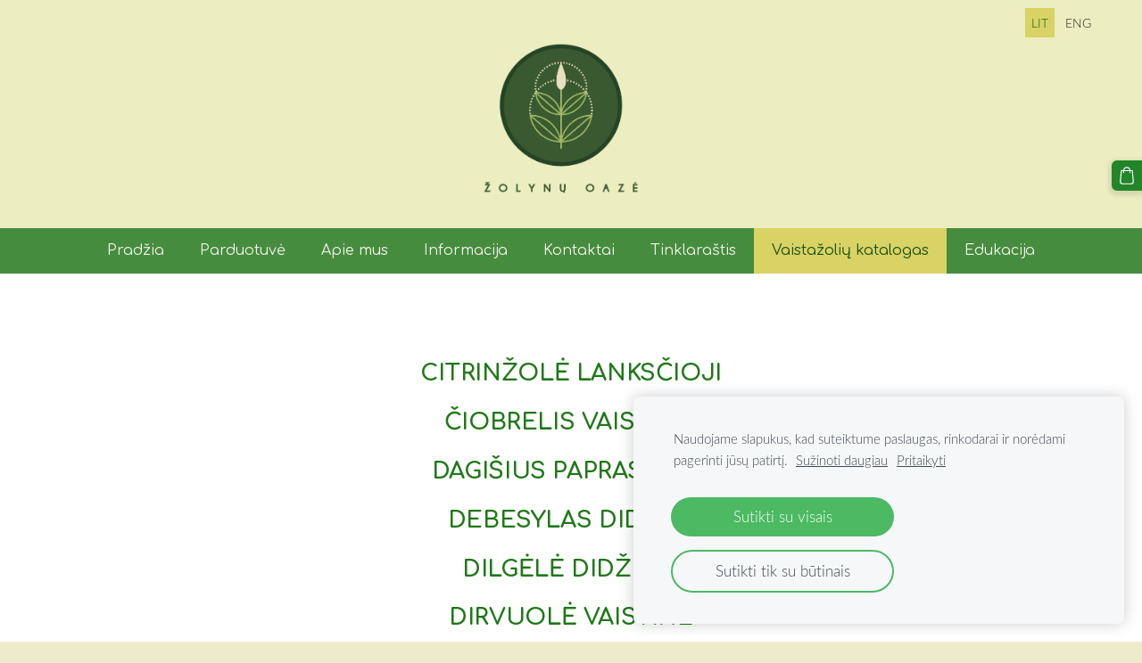

--- FILE ---
content_type: text/html; charset=UTF-8
request_url: https://www.zolynuoaze.lt/augalai-nuo-a-z/nuo-c---d/
body_size: 7560
content:
<!doctype html>

<html lang="lt">

    <head>

        <title>Žolynų Oazė - Nuo C iki D</title>


    <link rel="canonical" href="https://www.zolynuoaze.lt/augalai-nuo-a-z/nuo-c---d/">




        <meta charset="utf-8" />
        <meta name="viewport" content="width=device-width,initial-scale=1.0,maximum-scale=1.0" />

        <link href="https://dss4hwpyv4qfp.cloudfront.net/designs/_shared/fonts/?family=Roboto:400,300,300italic|Roboto+Slab:400,400italic,300,300italic,700,700italic&subset=latin,latin-ext,cyrillic" rel="stylesheet" type="text/css">
        <link rel="stylesheet" href="https://dss4hwpyv4qfp.cloudfront.net/designs/_shared/css/layout-shared.css?v=2.575" type="text/css" />
        <link rel="stylesheet" href="https://dss4hwpyv4qfp.cloudfront.net/designs/_shared/css/legacy-v1.css?v=2.575" type="text/css" />
        <link rel="stylesheet" href="https://dss4hwpyv4qfp.cloudfront.net/designs/fusion-green/css/layout.css?v=2.575" type="text/css" />
        <link rel="stylesheet" href="https://dss4hwpyv4qfp.cloudfront.net/designs/fusion-green/css/editable.css?v=2.575" type="text/css" />

        <link href="/favicon.png?2" rel="shortcut icon">
<link href="/favicon.png?2" rel="apple-touch-icon">        
            <link rel="stylesheet" href="https://dss4hwpyv4qfp.cloudfront.net/libs/js/fancybox3/jquery.fancybox.min.css?v=2.575" type="text/css" />
                <script src="https://dss4hwpyv4qfp.cloudfront.net/libs/js/jquery/2.2.4/jquery.min.js" ></script>
            <script src="https://dss4hwpyv4qfp.cloudfront.net/libs/js/fancybox3/jquery.fancybox.min.js?v=2.575" defer></script>
            <script src="https://dss4hwpyv4qfp.cloudfront.net/libs/js/bannerplay/jquery.bannerplay.js?v=2.575" defer></script>
            <script src="https://dss4hwpyv4qfp.cloudfront.net/libs/js/responsivevideos/jquery.responsivevideos.js?v=2.575" defer></script>
            <script src="https://dss4hwpyv4qfp.cloudfront.net/designs/_shared/js/bookings.js?v=2.575" defer></script>
            <script src="https://dss4hwpyv4qfp.cloudfront.net/designs/_shared/js/designfx.js?v=2.575" defer></script>
            <script src="https://dss4hwpyv4qfp.cloudfront.net/libs/js/mozlive.js?v=2.575" ></script>
                <link rel="alternate" href="https://www.zolynuoaze.lt/tinklarastis/rss/" type="application/rss+xml" title="Žolynų Oazė - Tinklaraštis" />
        <script>var FRONTEND_CDN = 'https://dss4hwpyv4qfp.cloudfront.net';</script>


    
    
    <!-- Cookie bar -->
    <script src="https://dss4hwpyv4qfp.cloudfront.net/libs/js/cookiebar/cookiebar.js?v=2.575"></script>
    <script>
        $(document).ready(function() {
            try {
                cookieBar({
                theme: "light",
                bannerPolicyLink: "",
                language: "lt"
            });
            } catch (e) {}
        });
    </script>


    <script src="https://dss4hwpyv4qfp.cloudfront.net/m/localize/menu/lt/?v=2.575" defer></script>
<script src="https://dss4hwpyv4qfp.cloudfront.net/m/localize/cart/lt/?v=2.575" defer></script>
<script src="https://dss4hwpyv4qfp.cloudfront.net/libs/js/component/cart.js?v=2.575" defer></script>
<script src="https://dss4hwpyv4qfp.cloudfront.net/libs/js/component/filter.js?v=2.575" defer></script>

            <script>
                var mozPageMozApi = {"language":"lt","page":"nuo-c---d"}
            </script>
            

            <script>
                var mozCatalogUser = {
                    isLoggedIn: 0
                }
            </script>
            


<script>
    function isSmallTouchDevice() {
        return (('ontouchstart' in window) && (window.matchMedia("(max-width: 750px), (max-height: 500px)").matches));
    }
    if (isSmallTouchDevice()) {
        document.documentElement.classList.add('mobile-header');
    }
</script>


    <!-- Global site tag (gtag.js) - Google Analytics -->
    <script async src="https://www.googletagmanager.com/gtag/js?id=G-8R5G2V53FP"></script>
    <script>
        window.dataLayer = window.dataLayer || [];
        function gtag(){dataLayer.push(arguments);}
        gtag('js', new Date());
        if (window.mozCookieNotificationUsed) {
            gtag('consent', 'default', {
                'analytics_storage': window.mozAllowStatisticsCookies ? 'granted' : 'denied',
                'ad_storage': window.mozAllowMarketingCookies ? 'granted' : 'denied',
                'ad_user_data': window.mozAllowMarketingCookies ? 'granted' : 'denied',
                'ad_personalization': window.mozAllowMarketingCookies ? 'granted' : 'denied'
            });
        }
        gtag('config', 'G-8R5G2V53FP');
    </script>

            <link href="https://fonts.googleapis.com/css?family=Comfortaa:400,400italic,700,700italic&subset=latin,latin-ext,cyrillic,hebrew" rel="stylesheet" type="text/css" />
            <link href="https://dss4hwpyv4qfp.cloudfront.net/designs/_shared/fonts/?family=Lato:300,300italic,700,700italic&v=2.575" rel="stylesheet" />
        <style class="customizer">
                                                                            #top, #submenu li:hover > a, #submenu li.selected > a { background-color :  #ededc2  }
                                                                                                                            #toptext .mz_wysiwyg *, #languages li > a { color :  #222222  }
                                                                                                                            #title .mz_wysiwyg { color :  #2b7423  }
                                                                                                                            #menubox, #menu, #menu > ul > li > a, #menu ul ul li a:hover, #submenu li.selected > a, #submenu li a:hover { background-color :  #468c3f  }
                                                                                                                            #menu > ul > li > a, #menu ul ul li a:hover, #submenu li.selected > a, #submenu li a:hover { color :  #f3f4e9  }
                                                                                                                            #menu > ul > li > a:hover, #menu > ul > li.selected > a, #menu ul ul li a, #submenu a, #languages li.selected > a, #languages li > a:hover { color :  #1b4f16  }
                                                                                                                            #menu > ul > li > a:hover, #menu > ul > li.selected > a, #menu ul ul li a, #submenu a, #submenubox, #languages li.selected > a, #languages li > a:hover { background-color :  #d8d364  }
                                                                                                                            a, .mz_editable a { color :  #1f7817  }
                                                                                                                            a:hover, .mz_editable a:hover { color :  #2b6d21  }
                                                                                                                            .moze-form .moze-formbutton, .moze-button, .moze-button-large { background-color :  #22852a  }
                                                                            .moze-button-large.btn-alt-light { border-color :  #22852a  }
                                                                            .moze-button-large.btn-white, .moze-button.btn-alt, .moze-button-large.btn-alt { color :  #22852a  }
                                                                                                                            .moze-form .moze-formbutton:hover, .moze-button:hover, .moze-button-large:hover { background-color :  #b18a1b  }
                                                                            .moze-button-large.btn-alt-light:hover { border-color :  #b18a1b  }
                                                                            .moze-button-large.btn-white:hover, .moze-button.btn-alt:hover, .moze-button-large.btn-alt:hover { color :  #b18a1b  }
                                                                                                                            .bigbar-h1, .bigbar-h2 { background-color :  hsla(115, 40%, 39%, 0.95)  }
                                                                                                                            .bigbar-h1 .mz_wysiwyg, .bigbar-h2 .mz_wysiwyg { color :  #ffffff  }
                                                                                                                            .mz_editable h1, .mz_editable h1.moze-megatitle, .mz_editable h1 a { color :  #288531  }
                                                                                                                            .mz_editable h2, .sidebox h2 { color :  #96721f  }
                                                                                                                            .mz_editable h3 { color :  #326f26  }
                                                                                                                            .section-bg-1 { background-color :  #f5f6f4  }
                                                                                                                            .section-bg-2 { background-color :  #395b50  }
                                                                                                                            .section-bg-3 { background-color :  #1f322c  }
                                                                                                                            body { background-color :  #eeebcc  }
                                                                                                                            #bottom .mz_wysiwyg { color :  #396f45  }
                                                                                                                            #bottom a, #bottom a:hover { color :  #234c1f  }
                                                                            #bottom .mz_social a { fill :  #234c1f  }
                                                                                                                                                                                                                                                                                                                                                                                                                                                                        
        @media (forced-colors: active) {
            :root { --color-header :  Canvas  }
            :root { --color-title :  CanvasText  }
            :root { --color-menu-text :  LinkText  }
            :root { --color-menu-text-selected :  CanvasText  }
            :root { --color-menu-accent :  CanvasText  }
            :root { --color-submenu :  Canvas  }
            :root { --color-submenu-text :  LinkText  }
            :root { --color-submenu-text-selected :  CanvasText  }
            :root { --color-submenu-accent :  CanvasText  }
            :root { --color-link :  LinkText  }
            :root { --color-button :  ButtonFace  }
            :root { --color-button-text :  ButtonText  }
            :root { --color-button-hover :  ButtonFace  }
            :root { --color-button-text-hover :  ButtonText  }
            :root { --color-sidemenu-text :  LinkText  }
            :root { --color-sidemenu-text-hover :  CanvasText  }
            :root { --color-h1 :  CanvasText  }
            :root { --color-h2 :  CanvasText  }
            :root { --color-h3 :  CanvasText  }
            :root { --color-text :  CanvasText  }
            :root { --color-text-strong :  CanvasText  }
            :root { --color-price :  CanvasText  }
            :root { --color-text-highlight :  Canvas  }
            :root { --color-text-border :  CanvasText  }
            :root { --color-background :  Canvas  }
            :root { --color-section-bg-1 :  Canvas  }
            :root { --color-section-bg-2 :  Canvas  }
            :root { --color-section-bg-3 :  Canvas  }
            :root { --color-footer :  Canvas  }
            :root { --color-footer-text :  CanvasText  }
            :root { --color-footer-link :  LinkText  }
            :root { --color-footer-link-hover :  CanvasText  }
            :root { --color-text-1 :  CanvasText  }
            :root { --color-text-1-highlight :  Canvas  }
            :root { --color-text-1-button :  ButtonFace  }
            :root { --color-text-1-button-text :  ButtonText  }
        }

    </style>
    <style class="customizer-fonts">
                                                                                                                                                                                                                                                                                                                                                                                                                                                                                                                                    body, .mz_editable {
                                                                                font-family : Lato, Arial, Helvetica, sans-serif;
                                                                                                            font-weight : 300;
                                                                                                                                              font-size: calc(16px * 1.05);
                                                                                                       }
                                                                                                                            #title .mz_wysiwyg {
                                                                                font-family : Comfortaa, Arial, Helvetica, sans-serif;
                                                                                                            font-weight : 700;
                                                                                                            letter-spacing : -0.02em;
                                                                                                            font-style : normal;
                                                                        }
                                                                                                                            .mz_editable h1, .mz_editable h1.moze-megatitle {
                                                                                font-family : Comfortaa, Arial, Helvetica, sans-serif;
                                                                                                            font-weight : 700;
                                                                                                            letter-spacing : -0.015em;
                                                                                                                                              font-size: calc(2.38rem * 0.95);
                                                                                                       }
                                                                                                                            .mz_editable h2, .sidebox h2 {
                                                                                font-family : Comfortaa, Arial, Helvetica, sans-serif;
                                                                                                            font-weight : 700;
                                                                                                            letter-spacing : -0.015em;
                                                                                                                                              font-size: calc(1.69rem * 0.95);
                                                                                                       }
                                                                                                                            .mz_editable h3 {
                                                                                font-family : Comfortaa, Arial, Helvetica, sans-serif;
                                                                                                            font-weight : 700;
                                                                        }
                                                                                                                            .bigbar-h1 .mz_wysiwyg {
                                                                                font-family : Comfortaa, Arial, Helvetica, sans-serif;
                                                                                                            font-weight : 700;
                                                                                                            letter-spacing : -0.01em;
                                                                                                                                              font-size: calc(2.94rem * 0.95);
                                                                                                                                           font-style : normal;
                                                                        }
                                                        @media screen and (max-width: 750px) {                     .bigbar-h1 .mz_wysiwyg {
                                                                                font-family : Comfortaa, Arial, Helvetica, sans-serif;
                                                                                                            font-weight : 700;
                                                                                                            letter-spacing : -0.01em;
                                                                                                                                              font-size: calc(35px * 0.95);
                                                                                                                                           font-style : normal;
                                                                        }
                     }                                                                                                         .bigbar-h2 .mz_wysiwyg {
                                                                                font-family : Comfortaa, Arial, Helvetica, sans-serif;
                                                                                                            font-weight : 400;
                                                                                                            letter-spacing : 0em;
                                                                        }
                                                                                                                            .moze-form input, .moze-form select, .moze-form textarea {
                                                                                font-family : Lato, Arial, Helvetica, sans-serif;
                                                                        }
                                                                                                                            .moze-button, .moze-button-large, .moze-form .moze-formbutton {
                                                                                font-family : Lato, Arial, Helvetica, sans-serif;
                                                                                                            font-weight : 300;
                                                                                                            letter-spacing : 0;
                                                                                                            text-transform : uppercase;
                                                                        }
                                                                                                                            .mz_editable .moze-blockquote {
                                                                                font-family : Lato, Arial, Helvetica, sans-serif;
                                                                                                            font-style : italic;
                                                                        }
                                                                                                                            .mz_editable .moze-code {
                                                                                font-family : 'Courier New', Courier, monospace;
                                                                        }
                                                                                                                            #menu ul li a {
                                                                                font-family : Comfortaa, Arial, Helvetica, sans-serif;
                                                                                                            font-weight : 700;
                                                                                                            text-transform : none;
                                                                                                                                                                                       }
                                                                                                                            #menu > ul > li > a {
                                                                                font-family : Comfortaa, Arial, Helvetica, sans-serif;
                                                                                                            font-weight : 400;
                                                                                                            text-transform : none;
                                                                                                            letter-spacing : 0;
                                                                                                                                              font-size: calc(17px * 0.95);
                                                                                                       }
                                                        @media screen and (max-width: 900px) {                     #menu > ul > li > a {
                                                                                font-family : Comfortaa, Arial, Helvetica, sans-serif;
                                                                                                            font-weight : 400;
                                                                                                            text-transform : none;
                                                                                                            letter-spacing : 0;
                                                                                                                                              font-size: calc(15px * 0.95);
                                                                                                       }
                     }                                                                                                         #languages li > a {
                                                                                font-family : Lato, Arial, Helvetica, sans-serif;
                                                                        }
                                                                                                                            #footmenu a {
                                                                                font-family : Comfortaa, Arial, Helvetica, sans-serif;
                                                                                                            font-weight : 400;
                                                                        }
                                                                                                                                                                </style>

    

    <meta name="google-site-verification" content="6uNAkK15MFR1XIw3woBtCXsTE-2ukD5ZncNd8RCeoqU" />


        <script src="https://dss4hwpyv4qfp.cloudfront.net/designs/_shared/js/legacy-v1.js?v=2.575"></script>

    </head>

    <body class="header-menu-center    footer-classic                                    " lang="lt">

        
        <div id="wrap">

                                    <header id="top">
    <div id="header">
        <a id="skip-link" href="javascript:;" tabindex="1">Pereiti prie pagrindinio turinio</a>
        <div id="header-side">
            <div id="shopicons">
                                                <button class="menu-icon shopbar-cart" href="javascript:;" title="Krepšelis" aria-label="Krepšelis" aria-haspopup="dialog"><svg xmlns="http://www.w3.org/2000/svg"></svg><span class="moze-value-bubble"></span></button>
                                            </div>
            <div id="toolicons">

            </div>
            <div  class="mz_component mz_lngselect" id="languages">    <button class="menu-icon" href="javascript:;" aria-label="Kalbos pasirinkimas" aria-haspopup="true" aria-controls="languages-menu"><svg xmlns="http://www.w3.org/2000/svg"></svg>&nbsp;LIT</button>
    <ul id="languages-menu" role="menu">
                    <li  class="selected" role="none">
                <a href="/" hreflang="lt" role="menuitem" aria-label="Lietuvių" aria-current="true">LIT</a>
            </li>
                    <li  role="none">
                <a href="/home/" hreflang="en" role="menuitem" aria-label="English" >ENG</a>
            </li>
            </ul>
    </div>
                    </div>
        <div id="header-main">
            <div id="title">
                                    <a href="/"><div class="mz_component mz_wysiwyg mz_editable">    <div class="moze-wysiwyg-editor" >
                    <img src="https://site-1091256.mozfiles.com/files/1091256/medium/LOGO_FACE_13_d_1.png?1610575303" class="moze-img-left" style="width: 179px;">
            </div>
</div></a>
                            </div>
                            <div id="toptext" style="display: none">
                    <div  class="mz_component mz_wysiwyg mz_editable">    <div class="moze-wysiwyg-editor" >
            </div>
</div>
                </div>
                                </div>

        <button id="languages-opener" aria-label="Kalbos pasirinkimas" class="mobile-menu-opener clearbutton"><svg xmlns="http://www.w3.org/2000/svg"></svg></button>
        <button id="menu-opener" aria-label="Pagrindinis meniu" class="mobile-menu-opener clearbutton"><svg xmlns="http://www.w3.org/2000/svg"></svg></button>

    </div>
        <div id="menubox">
        <div id="menu-container">
            <div  class="mz_component mz_menu" id="menu">
            <ul role="menu">
                <li role="none"><a href="/"  role="menuitem" >Pradžia</a>
                                    </li>
                        <li role="none"><a href="/parduotuve/"  role="menuitem" >Parduotuvė</a>
                                    </li>
                        <li role="none"><a href="/apie-mus/"  role="menuitem" >Apie mus</a>
                                    </li>
                        <li role="none"><a href="/siuntimas/"  role="menuitem" aria-haspopup="true">Informacija</a>
                        <ul role="menu">
                <li role="none"><a href="/siuntimas/kaip-pirkti/"  role="menuitem" >Kaip pirkti?</a>
                                    </li>
                        <li role="none"><a href="/siuntimas/pristatymas/"  role="menuitem" >Pristatymas</a>
                                    </li>
                        <li role="none"><a href="/siuntimas/taisykles/"  role="menuitem" >Taisyklės</a>
                                    </li>
                        <li role="none"><a href="/siuntimas/privatumo-politika/"  role="menuitem" >Privatumo politika</a>
                                    </li>
                        <li role="none"><a href="/siuntimas/sertifikatai/"  role="menuitem" >Sertifikatai</a>
                                    </li>
                            </ul></li>
                                    <li role="none"><a href="/kontaktai/"  role="menuitem" >Kontaktai</a>
                                    </li>
                        <li role="none"><a href="/tinklarastis/"  role="menuitem" >Tinklaraštis</a>
                                    </li>
                        <li class="selected" role="none"><a href="/augalai-nuo-a-z/"  role="menuitem" aria-haspopup="true" aria-current="true">Vaistažolių katalogas</a>
                        <ul role="menu">
                <li role="none"><a href="/augalai-nuo-a-z/nuo-a-iki-g/"  role="menuitem" aria-haspopup="true">Nuo A iki B</a>
                        <ul role="menu">
                <li role="none"><a href="/augalai-nuo-a-z/nuo-a-iki-g/ajeras-balinis/"  role="menuitem" >AJERAS BALINIS</a>
                                    </li>
                        <li role="none"><a href="/augalai-nuo-a-z/nuo-a-iki-g/apynys-paprastasis/"  role="menuitem" >APYNYS PAPRASTASIS</a>
                                    </li>
                        <li role="none"><a href="/augalai-nuo-a-z/nuo-a-iki-g/asiuklis-dirvinis/"  role="menuitem" >ASIŪKLIS DIRVINIS</a>
                                    </li>
                        <li role="none"><a href="/augalai-nuo-a-z/nuo-a-iki-g/aviza-sejamoji/"  role="menuitem" >AVIŽA SĖJAMOJI</a>
                                    </li>
                        <li role="none"><a href="/augalai-nuo-a-z/nuo-a-iki-g/barkunas-geltonasis/"  role="menuitem" >BARKŪNAS GELTONASIS</a>
                                    </li>
                        <li role="none"><a href="/augalai-nuo-a-z/nuo-a-iki-g/berzas-karpotasis/"  role="menuitem" >BERŽAS KARPOTASIS</a>
                                    </li>
                        <li role="none"><a href="/augalai-nuo-a-z/nuo-a-iki-g/bitkresle-paprastoji/"  role="menuitem" >BITKRĖSLĖ PAPRASTOJI</a>
                                    </li>
                            </ul></li>
                                    <li class="selected" role="none"><a href="/augalai-nuo-a-z/nuo-c---d/"  role="menuitem" aria-haspopup="true" aria-current="true">Nuo C iki D</a>
                        <ul role="menu">
                <li role="none"><a href="/augalai-nuo-a-z/nuo-c---d/citrinzole-lankscioji/"  role="menuitem" >CITRINŽOLĖ LANKSČIOJI</a>
                                    </li>
                        <li role="none"><a href="/augalai-nuo-a-z/nuo-c---d/ciobrelis-vaistinis/"  role="menuitem" >ČIOBRELIS VAISTINIS</a>
                                    </li>
                        <li role="none"><a href="/augalai-nuo-a-z/nuo-c---d/dagisius-paprastasis/"  role="menuitem" >DAGIŠIUS PAPRASTASIS</a>
                                    </li>
                        <li role="none"><a href="/augalai-nuo-a-z/nuo-c---d/debesylas-didysisi/"  role="menuitem" >DEBESYLAS DIDYSISI</a>
                                    </li>
                        <li role="none"><a href="/augalai-nuo-a-z/nuo-c---d/dilgele-didzioji/"  role="menuitem" >DILGĖLĖ DIDŽIOJI</a>
                                    </li>
                        <li role="none"><a href="/augalai-nuo-a-z/nuo-c---d/dirvuole-vaistine/"  role="menuitem" >DIRVUOLĖ VAISTINĖ</a>
                                    </li>
                        <li role="none"><a href="/augalai-nuo-a-z/nuo-c---d/dobilas-raudonasis/"  role="menuitem" >DOBILAS RAUDONASIS</a>
                                    </li>
                            </ul></li>
                                    <li role="none"><a href="/augalai-nuo-a-z/nuo-e-iki-j/"  role="menuitem" aria-haspopup="true">Nuo E iki J</a>
                        <ul role="menu">
                <li role="none"><a href="/augalai-nuo-a-z/nuo-e-iki-j/ersketis-rauksletalapis/"  role="menuitem" >ERŠKĖTIS RAUKŠLĖTALAPIS</a>
                                    </li>
                        <li role="none"><a href="/augalai-nuo-a-z/nuo-e-iki-j/eziuole-rausvaziede/"  role="menuitem" >EŽIUOLĖ RAUSVAŽIEDĖ</a>
                                    </li>
                        <li role="none"><a href="/augalai-nuo-a-z/nuo-e-iki-j/gaurometis-siauralapis/"  role="menuitem" >GAUROMETIS SIAURALAPIS</a>
                                    </li>
                        <li role="none"><a href="/augalai-nuo-a-z/nuo-e-iki-j/gyslotis-placialapis/"  role="menuitem" >GYSLOTIS PLAČIALAPIS</a>
                                    </li>
                        <li role="none"><a href="/augalai-nuo-a-z/nuo-e-iki-j/jonazole-paprastoji/"  role="menuitem" >JONAŽOLĖ PAPRASTOJI</a>
                                    </li>
                        <li role="none"><a href="/augalai-nuo-a-z/nuo-e-iki-j/juozazole-vaistine/"  role="menuitem" >JUOZAŽOLĖ VAISTINĖ</a>
                                    </li>
                            </ul></li>
                                    <li role="none"><a href="/augalai-nuo-a-z/nuo-k-iki-l/"  role="menuitem" aria-haspopup="true">Nuo K iki L</a>
                        <ul role="menu">
                <li role="none"><a href="/augalai-nuo-a-z/nuo-k-iki-l/kiaulpiene-paprastoji/"  role="menuitem" >KIAULPIENĖ PAPRASTOJI</a>
                                    </li>
                        <li role="none"><a href="/augalai-nuo-a-z/nuo-k-iki-l/kietis-kartusis-pelynas/"  role="menuitem" >KIETIS KARTUSIS (PELYNAS)</a>
                                    </li>
                        <li role="none"><a href="/augalai-nuo-a-z/nuo-k-iki-l/kmynas-paprastasis/"  role="menuitem" >KMYNAS PAPRASTASIS</a>
                                    </li>
                        <li role="none"><a href="/augalai-nuo-a-z/nuo-k-iki-l/kraujazole-paprastoji/"  role="menuitem" >KRAUJAŽOLĖ PAPRASTOJI</a>
                                    </li>
                        <li role="none"><a href="/augalai-nuo-a-z/nuo-k-iki-l/lakisius-triskiautis/"  role="menuitem" >LAKIŠIUS TRISKIAUTIS</a>
                                    </li>
                        <li role="none"><a href="/augalai-nuo-a-z/nuo-k-iki-l/levanda-tikroji/"  role="menuitem" >LEVANDA TIKROJI</a>
                                    </li>
                        <li role="none"><a href="/augalai-nuo-a-z/nuo-k-iki-l/liepa-mazalape/"  role="menuitem" >LIEPA MAŽALAPĖ</a>
                                    </li>
                            </ul></li>
                                    <li role="none"><a href="/augalai-nuo-a-z/nuo-m-iki-p/"  role="menuitem" aria-haspopup="true">Nuo M iki N</a>
                        <ul role="menu">
                <li role="none"><a href="/augalai-nuo-a-z/nuo-m-iki-p/mairunas-kvapusis/"  role="menuitem" >MAIRŪNAS KVAPUSIS</a>
                                    </li>
                        <li role="none"><a href="/augalai-nuo-a-z/nuo-m-iki-p/meta-garbiniuotoji/"  role="menuitem" >MĖTA GARBINIUOTOJI</a>
                                    </li>
                        <li role="none"><a href="/augalai-nuo-a-z/nuo-m-iki-p/meta-pipirine/"  role="menuitem" >MĖTA PIPIRINĖ</a>
                                    </li>
                        <li role="none"><a href="/augalai-nuo-a-z/nuo-m-iki-p/medetka-vaistine/"  role="menuitem" >MEDETKA VAISTINĖ</a>
                                    </li>
                        <li role="none"><a href="/augalai-nuo-a-z/nuo-m-iki-p/monarda-raudonoji/"  role="menuitem" >MONARDA RAUDONOJI</a>
                                    </li>
                        <li role="none"><a href="/augalai-nuo-a-z/nuo-m-iki-p/trispalve-naslaite/"  role="menuitem" >TRISPALVĖ NAŠLAITĖ</a>
                                    </li>
                        <li role="none"><a href="/augalai-nuo-a-z/nuo-m-iki-p/baltaziede-notrele/"  role="menuitem" >BALTAŽIEDĖ NOTRELĖ</a>
                                    </li>
                            </ul></li>
                                    <li role="none"><a href="/augalai-nuo-a-z/nuo-p-iki-r/"  role="menuitem" aria-haspopup="true">Nuo P iki R</a>
                        <ul role="menu">
                <li role="none"><a href="/augalai-nuo-a-z/nuo-p-iki-r/petrazole-sejamoji/"  role="menuitem" >PETRAŽOLĖ SĖJAMOJI</a>
                                    </li>
                        <li role="none"><a href="/augalai-nuo-a-z/nuo-p-iki-r/prozirnis-dazinis/"  role="menuitem" >PROŽIRNIS DAŽINIS</a>
                                    </li>
                        <li role="none"><a href="/augalai-nuo-a-z/nuo-p-iki-r/raguolis-dirvinis/"  role="menuitem" >RAGUOLIS DIRVINIS</a>
                                    </li>
                        <li role="none"><a href="/augalai-nuo-a-z/nuo-p-iki-r/raktazole-pavasarine/"  role="menuitem" >RAKTAŽOLĖ PAVASARINĖ</a>
                                    </li>
                        <li role="none"><a href="/augalai-nuo-a-z/nuo-p-iki-r/ramune-pavasarine/"  role="menuitem" >RAMUNĖ VAISTINĖ</a>
                                    </li>
                        <li role="none"><a href="/augalai-nuo-a-z/nuo-p-iki-r/rasakila-paprastoji/"  role="menuitem" >RASAKILA PAPRASTOJI</a>
                                    </li>
                        <li role="none"><a href="/augalai-nuo-a-z/nuo-p-iki-r/raudonelis-paprastasis/"  role="menuitem" >RAUDONĖLIS PAPRASTASIS</a>
                                    </li>
                        <li role="none"><a href="/augalai-nuo-a-z/nuo-p-iki-r/rykstene-paprastoji/"  role="menuitem" >RYKŠTENĖ PAPRASTOJI</a>
                                    </li>
                        <li role="none"><a href="/augalai-nuo-a-z/nuo-p-iki-r/rugiagele/"  role="menuitem" >RUGIAGĖLĖ</a>
                                    </li>
                            </ul></li>
                                    <li role="none"><a href="/augalai-nuo-a-z/nuo-s-iki-s/"  role="menuitem" aria-haspopup="true">Nuo S iki Š</a>
                        <ul role="menu">
                <li role="none"><a href="/augalai-nuo-a-z/nuo-s-iki-s/sidabrazole-zasine/"  role="menuitem" >SIDABRAŽOLĖ ŽĄSINĖ</a>
                                    </li>
                        <li role="none"><a href="/augalai-nuo-a-z/nuo-s-iki-s/snaputis-pievinis/"  role="menuitem" >SNAPUTIS PIEVINIS</a>
                                    </li>
                        <li role="none"><a href="/augalai-nuo-a-z/nuo-s-iki-s/sukatzole-paprastoji/"  role="menuitem" >SUKATŽOLĖ PAPRASTOJI</a>
                                    </li>
                        <li role="none"><a href="/augalai-nuo-a-z/nuo-s-iki-s/salavijas-vaistinis/"  role="menuitem" >ŠALAVIJAS VAISTINIS</a>
                                    </li>
                        <li role="none"><a href="/augalai-nuo-a-z/nuo-s-iki-s/salpusnis-ankstyvasis/"  role="menuitem" >ŠALPUSNIS ANKSTYVASIS</a>
                                    </li>
                        <li role="none"><a href="/augalai-nuo-a-z/nuo-s-iki-s/seivamedis-juodauogis/"  role="menuitem" >ŠEIVAMEDIS JUODAUOGIS</a>
                                    </li>
                        <li role="none"><a href="/augalai-nuo-a-z/nuo-s-iki-s/slamutis-smelyninis/"  role="menuitem" >ŠLAMUTIS SMĖLYNINIS</a>
                                    </li>
                            </ul></li>
                                    <li role="none"><a href="/augalai-nuo-a-z/nuo-t-iki-u/"  role="menuitem" aria-haspopup="true">Nuo T iki U</a>
                        <ul role="menu">
                <li role="none"><a href="/augalai-nuo-a-z/nuo-t-iki-u/takazole-paprastoji/"  role="menuitem" >TAKAŽOLĖ PAPRASTOJI</a>
                                    </li>
                        <li role="none"><a href="/augalai-nuo-a-z/nuo-t-iki-u/tauke-vaistine/"  role="menuitem" >TAUKĖ VAISTINĖ</a>
                                    </li>
                        <li role="none"><a href="/augalai-nuo-a-z/nuo-t-iki-u/ugniazole-didzioji/"  role="menuitem" >UGNIAŽOLĖ DIDŽIOJI</a>
                                    </li>
                            </ul></li>
                                    <li role="none"><a href="/augalai-nuo-a-z/nuo-v-iki-v/"  role="menuitem" aria-haspopup="true">Nuo V iki V</a>
                        <ul role="menu">
                <li role="none"><a href="/augalai-nuo-a-z/nuo-v-iki-v/valerijonas-vaistinis/"  role="menuitem" >VALERIJONAS VAISTINIS</a>
                                    </li>
                        <li role="none"><a href="/augalai-nuo-a-z/nuo-v-iki-v/varnalesa-didzioji/"  role="menuitem" >VARNALĖŠA DIDŽIOJI</a>
                                    </li>
                        <li role="none"><a href="/augalai-nuo-a-z/nuo-v-iki-v/varputis-paprastasis/"  role="menuitem" >VARPUTIS PAPRASTASIS</a>
                                    </li>
                        <li role="none"><a href="/augalai-nuo-a-z/nuo-v-iki-v/veronika-vaistine/"  role="menuitem" >VERONIKA VAISTINĖ</a>
                                    </li>
                        <li role="none"><a href="/augalai-nuo-a-z/nuo-v-iki-v/vingiorykste-pelkine/"  role="menuitem" >VINGIORYKŠTĖ PELKINĖ</a>
                                    </li>
                        <li role="none"><a href="/augalai-nuo-a-z/nuo-v-iki-v/virzis-silinis/"  role="menuitem" >VIRŽIS ŠILINIS</a>
                                    </li>
                            </ul></li>
                                    <li role="none"><a href="/augalai-nuo-a-z/nuo-z-iki-z/"  role="menuitem" aria-haspopup="true">Nuo Z iki Ž</a>
                        <ul role="menu">
                <li role="none"><a href="/augalai-nuo-a-z/nuo-z-iki-z/ziognage-geltonoji/"  role="menuitem" >ŽIOGNAGĖ GELTONOJI</a>
                                    </li>
                        <li role="none"><a href="/augalai-nuo-a-z/nuo-z-iki-z/zvagine-trikerte/"  role="menuitem" >ŽVAGINĖ TRIKERTĖ</a>
                                    </li>
                            </ul></li>
                            </ul></li>
                                    <li role="none"><a href="/puslapis-1/"  role="menuitem" aria-haspopup="true">Edukacija</a>
                        <ul role="menu">
                <li role="none"><a href="/puslapis-1/zolynu-gardumas/"  role="menuitem" >Žolynų gardumas</a>
                                    </li>
                        <li role="none"><a href="/puslapis-1/neurografika/"  role="menuitem" >NeuroGrafika</a>
                                </li></ul>
                    </li></ul>
            
</div>
        </div>
    </div>
    </header>
                
                        

    
        
    <main class="mz_component mz_grid" data-cid="29491116" data-pid="6812911">


    
                                                                <div class="section section-customizable section-bg-none section-text-color-none section-height-s section-width-l"
     data-row-id="6068550"
     data-row-slice="text"
     data-row-slice-variant="text-1x1">

    <!-- slice-text -->

    <div class="container">

        <!-- Header -->

        
        <!-- Content -->

                                                        <div class="gridrow section-content" >
                                                                                    <div class="column-12-12" >
                                    <div  class="mz_component mz_wysiwyg mz_editable">    <div class="moze-wysiwyg-editor" >
                    <h3><div class="moze-center"></div></h3><h2 class="moze-center"><br><a class="" href="/augalai-nuo-a-z/nuo-c---d/citrinzole-lankscioji/" style="" target="_self">CITRINŽOLĖ LANKSČIOJI</a></h2><h2 class="moze-center"><a class="" href="/augalai-nuo-a-z/nuo-c---d/ciobrelis-vaistinis/" target="_self">ČIOBRELIS VAISTINIS</a></h2><h2 class="moze-center"><a class="" href="/augalai-nuo-a-z/nuo-c---d/dagisius-paprastasis/" target="_self">DAGIŠIUS PAPRASTASIS</a></h2><h2 class="moze-center"><a class="" href="/augalai-nuo-a-z/nuo-c---d/debesylas-didysisi/" target="_self">DEBESYLAS DIDYSIS</a></h2><h2 class="moze-center"><a class="" href="/augalai-nuo-a-z/nuo-c---d/dilgele-didzioji/" target="_self">DILGĖLĖ DIDŽIOJI</a></h2><h2 class="moze-center"><a class="" href="/augalai-nuo-a-z/nuo-c---d/dirvuole-vaistine/" target="_self">DIRVUOLĖ VAISTINĖ</a></h2><h2 class="moze-center"><a class="" href="/augalai-nuo-a-z/nuo-c---d/dobilas-raudonasis/" target="_self">DOBILAS RAUDONASIS</a></h2>
            </div>
</div>
                                </div>
                                                                                                                                                                                                                                    </div>
                                                                                                                        
        <!-- Footer -->

        
    </div>
</div>            
    
    </main>

    
    <div  class="mz_component mz_catalogcart mz_catalogsidecart" data-name="maincatalogcartside" data-type="catalogcartside" data-page-type="2" data-catalog-layout="reverse" data-cart-id=""><div id="shopbar">
    <button id="shopbar-search" class="shopbar-search" aria-label="Ieškoti"  aria-haspopup="dialog">
        <svg xmlns="http://www.w3.org/2000/svg"></svg>
        <div class="separator"></div>
    </button>
        <button id="shopbar-cart" class="shopbar-cart" aria-label="Krepšelis" aria-haspopup="dialog">
        <svg xmlns="http://www.w3.org/2000/svg"></svg>
        <span>0</span>
    </button>
    </div>


<div id="shopbar-sidecart" class="sliding-panel" role="dialog" aria-labelledby="cat-sidecart-heading">
    <div class="sliding-panel-header">
        <div class="mz_editable">         <h2 id="cat-sidecart-heading">Krepšelis</h2>
        </div>
        <button id="shopbar-sidecart-close" class="sliding-panel-close" aria-label="Uždaryti">
            <svg xmlns="http://www.w3.org/2000/svg"></svg>
        </button>
    </div>
    <div id="shopbar-sidecart-base" class="sliding-panel-body">
        
<p>Krepšelis tuščias.</p>


    </div>
</div>


<div id="shopbar-account-panel" class="sliding-panel" role="dialog" aria-labelledby="cat-account-panel-heading">

    <div class="sliding-panel-header">
        <div class="mz_editable">
            <h2 id="cat-account-panel-heading"></h2>
            <span class="account-email"></span>
        </div>
        <button id="shopbar-account-panel-close" class="sliding-panel-close" aria-label="Uždaryti">
            <svg xmlns="http://www.w3.org/2000/svg"></svg>
        </button>
    </div>

    <div id="shopbar-account-panel-base" class="sliding-panel-body mz_editable"></div>

    <script src="/backend/js/components/jquery.mozuserauthmanager.js?v="></script>
    <script>
        $(document).ready(() => (new mozUserAuthManager({

            localization: {
                cmAccountPanelCreateAccount: 'Create an account',
                cmAccountPanelErrorAccountDoesNotExist: 'User with this e-mail address does not exist.',
                cmAccountPanelErrorAccountExists: 'Account with this e-mail address already exists.',
                cmAccountPanelErrorAccountSuspended: 'This account is suspended. Please contact customer support.',
                cmAccountPanelErrorInvalidPassword: 'Incorrect password.',
                cmAccountPanelErrorWeakPassword: 'Password must be at least 8 characters long.',
                cmAccountPanelLogIn2: 'Login to existing account',
                cmAccountPanelLogIn: 'Log in',
                cmAccountPanelLogOut: 'Log out',
                cmAccountPanelMyDetails: 'My details',
                cmAccountPanelMyOrders: 'My orders',
                cmAccountPanelMyReviews: 'My reviews',
                cmAccountPanelPassword: 'Password',
                cmAccountPanelPasswordForgot: 'Forgot password?',
                cmCatalogAcceptMarketingCommunication: 'Norėčiau gauti specialius pasiūlymus, naujienas ir priminimus',
                cmCatalogAcceptTOS: 'Sutinku su &lt;a href=&quot;%s&quot; target=&quot;_blank&quot;&gt;paslaugos teikimo sąlygomis&lt;/a&gt;',
                cmCatalogAcceptTOSnPrivacy: 'Sutinku su &lt;a href=&quot;%s&quot; target=&quot;_blank&quot;&gt;paslaugos teikimo sąlygomis&lt;/a&gt; ir &lt;a href=&quot;%s&quot; target=&quot;_blank&quot;&gt;privatumo politika&lt;/a&gt;',
                cmCatalogCartEmail: 'El. paštas',
                cmCatalogCartName: 'Vardas, pavardė',
                cmCatalogCheckoutAcceptTOS: 'Prašome sutikti su paslaugos teikimo sąlygomis.',
                cmCatalogCheckoutAcceptTOSnPrivacy: 'Sutikite su paslaugos teikimo sąlygomis ir privatumo politika.',
                erInMaintenanceMode: 'Šiuo metu negalime apdoroti jūsų užklausos. Prašome bandyti dar kartą vėliau.',
            },

            catalogBaseURL: '/augalai-nuo-a-z/nuo-c---d/',

            legalUrl: 'https://www.zolynuoaze.lt/siuntimas/taisykles/',
            privacyUrl: 'https://www.zolynuoaze.lt/siuntimas/privatumo-politika/',

            showMarketingConsent: false,
            showReviews: false,

            catUser: null

        })).init());
    </script>
</div>

<div id="cat-search-panel" style="display: none" role="dialog">
    <form id="shopbar-searchform" action="/parduotuve/" class="moze-catalog-searchbox-sideform moze-form" method="post" role="search">
        <input aria-label="Ieškoti" class="search-query" type="text" value="" placeholder="Ieškoti">
        <button class="search-btn" aria-label="Ieškoti"></button>
        <button class="close-btn" aria-label="Uždaryti"><svg xmlns="http://www.w3.org/2000/svg"></svg></button>
    </form>
</div>

<script>
    $(document).ready(function() {
        initShopWidget();
        initShopSidecart();
    });
</script></div>



        </div>

        <div class="ico-simple">
                <footer id="bottom" class="mz_footer">
        
        <div id="footer">
            <div id="foottext">
                <div  class="mz_component mz_wysiwyg mz_editable">    <div class="moze-wysiwyg-editor" >
                    <div class="moze-right"><b style="text-align: left;">©&nbsp;</b><span style="font-size: calc(16.8px);"><span class="moze-small"><b>2025&nbsp; ŽOLYNŲ&nbsp; OAZĖ&nbsp; &nbsp; VISOS TEISĖS SAUGOMOS</b></span>&nbsp;</span></div>
            </div>
</div>
            </div>
            <div id="social" >
                <div  class="mz_component mz_social">
        <a class="facebook icon-facebook" title="Facebook" href="https://www.facebook.com/%C5%BDolyn%C5%B3-Oaz%C4%97-105471568209162/" target="_blank"></a>                    <a class="instagram icon-instagram" title="Instagram" href="https://www.instagram.com/zolynu_oaze/?hl=en" target="_blank"></a>    
</div>
            </div>
        </div>
    </footer>

        </div>

        
    


    <script>
        $(document).ready(function(){
            $(".mz_wysiwyg").responsiveVideos();
        });
    </script>




    <script defer src="https://static.cloudflareinsights.com/beacon.min.js/vcd15cbe7772f49c399c6a5babf22c1241717689176015" integrity="sha512-ZpsOmlRQV6y907TI0dKBHq9Md29nnaEIPlkf84rnaERnq6zvWvPUqr2ft8M1aS28oN72PdrCzSjY4U6VaAw1EQ==" data-cf-beacon='{"version":"2024.11.0","token":"f5314bc7973048499b08803d8a3f953e","r":1,"server_timing":{"name":{"cfCacheStatus":true,"cfEdge":true,"cfExtPri":true,"cfL4":true,"cfOrigin":true,"cfSpeedBrain":true},"location_startswith":null}}' crossorigin="anonymous"></script>
</body>

</html>

--- FILE ---
content_type: text/css
request_url: https://dss4hwpyv4qfp.cloudfront.net/designs/fusion-green/css/editable.css?v=2.575
body_size: 547
content:
/*** editable ***/

body {
    font-family: Roboto, Arial, Helvetica, sans-serif;
    color: #777777;
    font-weight: 300;
    font-size: 16px;
}

/* general content areas */

.mz_editable {
    font-family: Roboto, Arial, Helvetica, sans-serif;
    color: #777777;
    font-weight: 300;
}

/* hyperlinks */

a, .mz_editable a {
    color: #234C1F;
    text-decoration: underline
}

a:hover, .mz_editable a:hover {
    color: #222222;
    text-decoration: none;
}

/* bullet list in editable text */

.mz_editable ul li {
    list-style-type: square;
}

/* headings in editable text */

.mz_editable h1, .mz_editable h1.moze-megatitle {
    font-family: 'Roboto Slab', Georgia, serif;
    letter-spacing: -0.025em;
    font-size: 2.38rem;
    color: #222222;
    font-weight: normal;
}

.mz_editable h1 a {
    text-decoration: none;
}

.moze-megatitle {
    font-size: 2.94rem !important;
}

.mz_editable h2, .sidebox h2 {
    font-family: 'Roboto Slab', Georgia, serif;
    font-size: 1.69rem;
    color: #222222;
    font-weight: normal;
}

.mz_editable h3 {
    font-family: 'Roboto Slab', Georgia, serif;
    font-size: 1.3rem;
    color: #222222;
    font-weight: normal;
}

/* special text styles */

.mz_editable .moze-blockquote {
    font-family: 'Roboto Slab', Georgia, serif;
}


/* webforms */

.moze-form label {
    color: #222222;
}

.moze-form input,
.moze-form select,
.moze-form textarea {
    font-family: 'Roboto Slab', Georgia, serif;
    border: none;
    background-color: #F2F2F2;
}

.moze-form .moze-formbutton {
    background-color: #234C1F;
    color: #FFFFFF;
}

/* blog and articles */

.moze-button,
.moze-button-large {
    background-color: #234C1F;
    font-size: 16px;
}

.moze-form .moze-formbutton:hover,
.moze-button:hover,
.moze-button-large:hover {
    background-color: #222222;
}

.moze-button-large.btn-white,
.moze-button.btn-alt,
.moze-button-large.btn-alt {
    color: #234C1F;
}

.moze-button-large.btn-white:hover,
.moze-button.btn-alt:hover,
.moze-button-large.btn-alt:hover {
    color: #222222;
}

.moze-button-large.btn-alt-light {
    border-color: #234C1F;
}

.moze-button-large.btn-alt-light:hover {
    border-color: #222222;
}

.moze-button-large, .moze-form .moze-formbutton  {
    font-size: 17px;
}

/* list of recent blog posts */

.mz_recentposts ul li a, .mz_catalogcategories ul li a, .mz_catalog .cat-thumb a {
    text-decoration: none
}

.mz_catalog .cat-item-buy .moze-price {
    color: #BC2F2F
}

--- FILE ---
content_type: text/css;charset=UTF-8
request_url: https://dss4hwpyv4qfp.cloudfront.net/designs/_shared/fonts/?family=Lato:300,300italic,700,700italic&v=2.575
body_size: 236
content:
@font-face {
    font-family: 'Lato';
    font-style: normal;
    font-weight: 300;
    src: url('lato/lato-300.woff2') format('woff2'),
         url('lato/lato-300.woff') format('woff')
}
@font-face {
    font-family: 'Lato';
    font-style: italic;
    font-weight: 300;
    src: url('lato/lato-300italic.woff2') format('woff2'),
         url('lato/lato-300italic.woff') format('woff')
}
@font-face {
    font-family: 'Lato';
    font-style: normal;
    font-weight: 700;
    src: url('lato/lato-700.woff2') format('woff2'),
         url('lato/lato-700.woff') format('woff')
}
@font-face {
    font-family: 'Lato';
    font-style: italic;
    font-weight: 700;
    src: url('lato/lato-700italic.woff2') format('woff2'),
         url('lato/lato-700italic.woff') format('woff')
}
/* This script is dedicated to some ignorant EU legislators and one ignorant
German judge who set an absurd precedent by ruling Google Fonts GDPR-incompliant
which made life for website owners and developers so much more difficult and
confusing. The world would have been a better place without you. */

